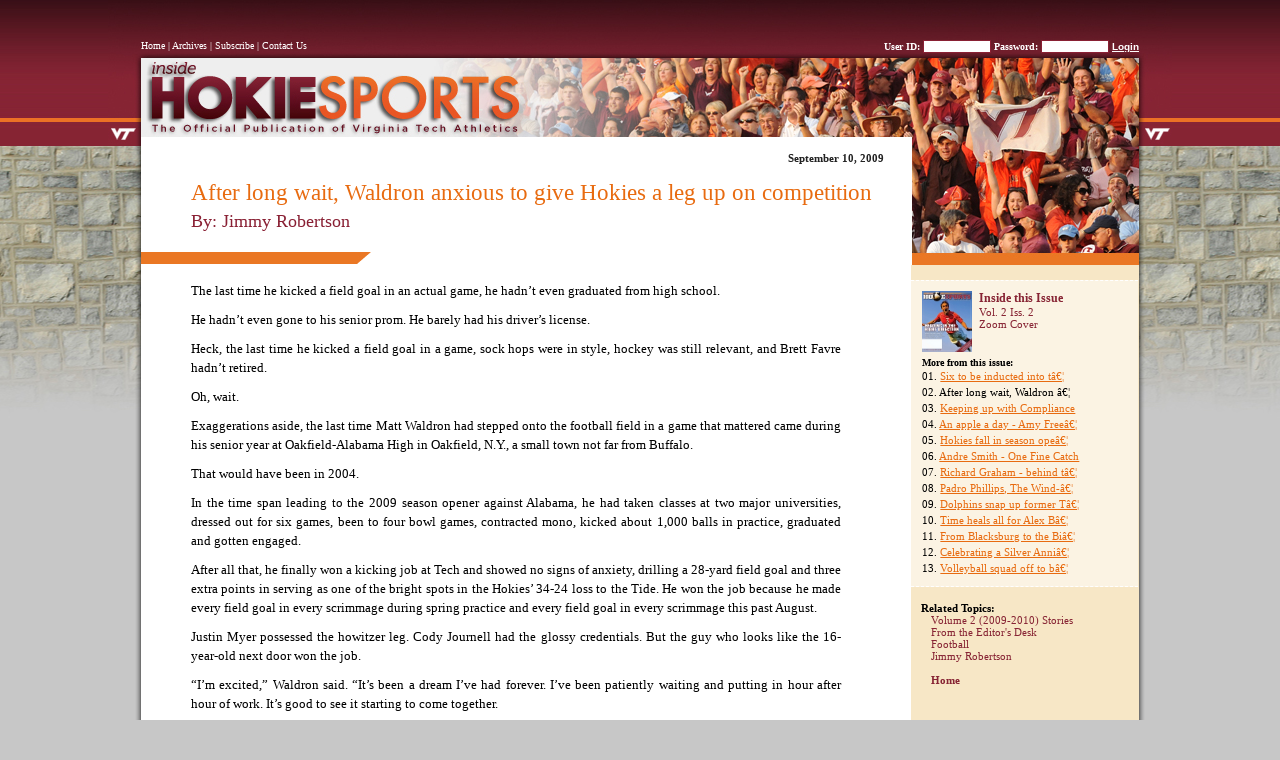

--- FILE ---
content_type: text/html
request_url: http://inside.hokiesports.com/issues/2.2/20090910aas.php
body_size: 4474
content:


<!DOCTYPE html PUBLIC '-//W3C//DTD XHTML 1.0 Strict//EN' "http://www.w3.org/TR/xhtml1/DTD/xhtml1-strict.dtd"><html lang="en" xml:lang="en" xmlns="http://www.w3.org/1999/xhtml"><head><meta http-equiv="Content-Type" content="text/html; charset=ISO-8859-1" /><title>IHS :: After long wait, Waldron anxious to give Hokies a leg up on competition</title><!--scripts-->

<script type="text/javascript" src="/assets/js/prototype.js"></script>
<script type="text/javascript" src="/assets/js/scriptaculous.js?load=effects,builder"></script>
<script type="text/javascript" src="/assets/js/lightbox.js"></script>
<script src="/inc/javascripts.js"></script>
<script>
	function start() { } 
	window.onload = start; 
</script>
	
<!--stylesheets-->
<link rel="stylesheet" href="/assets/css/lightbox.css" type="text/css" media="screen" />
<link rel="stylesheet" href="/assets/css/style.css" type="text/css" media="screen" />
<link rel="stylesheet" href="/assets/css/layout.css" type="text/css" media="screen" />
<link rel="shortcut icon" href="http://www.hokiesports.com/favicon.ico">
<!--[if IE]><link rel="stylesheet" href="/assets/css/ie.css" type="text/css" media="all" /><![endif]-->
<!--[if IE 6]><link rel="stylesheet" href="/assets/css/ie6.css" type="text/css" media="all" /><![endif]-->

<script type="text/javascript">
var gaJsHost = (("https:" == document.location.protocol) ? "https://ssl." : "http://www.");
document.write(unescape("%3Cscript src='" + gaJsHost + "google-analytics.com/ga.js' type='text/javascript'%3E%3C/script%3E"));
</script>
<script type="text/javascript">
var pageTracker = _gat._getTracker("UA-134870-8");
pageTracker._trackPageview();
</script></head><body><div id="page-wrapper1"><div id="page-wrapper2"><div id="page-wrapper3"><!-- BEGIN PAGE-AREA --><div id="page-area"><div id="masthead"><div id="header_links">
	<a href="http://inside.hokiesports.com/">Home</a> | 
	<a href="/archives.php">Archives</a> | 
	<a href="https://www.hokiesports.com/magazine/">Subscribe</a> | 
	<a href="mailto:inside@hokiesports.com">Contact Us</a>
</div><div id="logout_header"><FORM METHOD="POST" ACTION=""><b>User ID:</b> <input name="pid" size="10" type="input"> <b>Password:</b> <input name="password" size="10" type="password"> <input type="hidden" name="action" value="login"><input type="submit" value="Login" class="text_submit"></form></div></div><!--end masthead--><!-- END NAV BAR & BEGIN CONTENT AREA--><div id="content_area"><div id="story_wrapper"><div id="story_area"><h3 class="date">September 10, 2009</h3><h1>After long wait, Waldron anxious to give Hokies a leg up on competition</h1><h2>By: Jimmy Robertson</h2><div id="story"><p><span>The last time he kicked a field goal in an actual game, he hadn&rsquo;t even graduated from high school. </span></p>
<p><span>He hadn&rsquo;t even gone to his senior prom. He barely had his driver&rsquo;s license.</span></p>
<p><span>Heck, the last time he kicked a field goal in a game, sock hops were in style, hockey was still relevant, and Brett Favre hadn&rsquo;t retired.</span></p>
<p><span>Oh, wait.</span></p>
<p><span>Exaggerations aside, the last time Matt Waldron had stepped onto the football field in a game that mattered came during his senior year at Oakfield-Alabama High in Oakfield, N.Y., a small town not far from Buffalo. </span></p>
<p><span>That would have been in 2004.</span></p>
<p><span>In the time span leading to the 2009 season opener against Alabama, he had taken classes at two major universities, dressed out for six games, been to four bowl games, contracted mono, kicked about 1,000 balls in practice, graduated and gotten engaged.</span></p>
<p><span>After all that, he finally won a kicking job at Tech and showed no signs of anxiety, drilling a 28-yard field goal and three extra points in serving as one of the bright spots in the Hokies&rsquo; 34-24 loss to the Tide. He won the job because he made every field goal in every scrimmage during spring practice and every field goal in every scrimmage this past August.</span></p>
<p><span>Justin Myer possessed the howitzer leg. Cody Journell had the glossy credentials. But the guy who looks like the 16-year-old next door won the job.</span></p>
<p><span>&ldquo;I&rsquo;m excited,&rdquo; Waldron said. &ldquo;It&rsquo;s been a dream I&rsquo;ve had forever. I&rsquo;ve been patiently waiting and putting in hour after hour of work. It&rsquo;s good to see it starting to come together. </span></p>
<p><span>&ldquo;I felt I was consistent. I&rsquo;m excited to follow [Brandon] Pace and [Judson] Dunlevy and [Dustin] Keys. They waited their turn, and I&rsquo;m excited about my opportunity.&rdquo;</span></p>
<p><span>Waldron certainly has paid his dues &ndash; literally.</span></p>
<p><span>Being an out-of-state student and not on scholarship, he was obligated to pay out-of-state tuition each of his years at Tech, and he had just signed on for a $15,000 loan for this upcoming year until he received a summons to Frank Beamer&rsquo;s office in mid-August. Beamer offered him the scholarship, and Waldron quickly got on the phone, first calling his parents and then the bank.</span></p>
<p><span>&ldquo;It was nice to call and say, &lsquo;Hey, I don&rsquo;t need that now,&rsquo;&rdquo; he said. &ldquo;We can&rsquo;t thank Coach Beamer enough for thinking of me and giving me a scholarship.&rdquo;</span></p>
<p><span>Waldron, though, earned it, if for nothing else, his perseverance. </span></p>
<p><span>He started his career at Penn State as a preferred walk-on, which guaranteed him a spot on the roster (but not a scholarship) and he competed with Kevin Kelly for the kicking job. Joe Paterno liked Waldron, but gave the nod to Kelly, a scholarship kicker. Waldron still got to travel with the team as the No. 2 kicker. </span></p>
<p><span>At the end of the season, Waldron decided to depart, particularly after Kelly enjoyed a fine season, which culminated in a kick that beat Florida State in the Orange Bowl. He dispersed his tapes to numerous schools and Beamer offered him a chance.</span></p>
<p><span>&ldquo;I didn&rsquo;t want to sit there for four more years and wait behind him [Kelly],&rdquo; Waldron said. &ldquo;So I came down here and sat my first year and got on the team after that spring and have been doing it ever since.&rdquo;</span></p>
<p><span>&ldquo;It&rdquo; was sitting, standing and waiting &ndash; not necessarily kicking, at least in games. He watched as first Pace, then Dunlevy and finally Keys all got their chances and made the most of them, as all were models of consistency. </span></p>
<p><span>Most importantly, though, he kept working. In addition to working in Mike Gentry&rsquo;s strength and conditioning program, he developed his own routine, which included riding his bike up a steep hill near his place in Blacksburg and also running up that hill backward to develop leg strength and leg quickness. He continues to do this every other night. </span></p>
<p><span>He never sulked and never doubted his day would come.</span></p>
<p><span>&ldquo;I never considered leaving here,&rdquo; he said. &ldquo;I found my future wife here, my fianc&eacute;e, so we&rsquo;ve enjoyed it. Even though I wasn&rsquo;t playing, I was doing lots of things. I love Blacksburg. I love to hunt and fish and do other things. There are other things besides football to keep me here. I&rsquo;ve always been committed here and I knew if I was patient enough, I&rsquo;d get my opportunity. I&rsquo;m glad it&rsquo;s come around.&rdquo;</span></p>
<p><span>Finally, he&rsquo;s probably thinking.</span></p>
<p><span>But if you asked him, he&rsquo;d also probably tell you it was worth the wait</span>     </p></div><!--end story--></div><!--end story_area--><!--BEGIN NAV BAR--><div id='nav_bar'><div id='inside_issue_box'><div id='inside_info'><a href='http://inside.hokiesports.com/issues/2.2/2_2.jpg' rel='lightbox' title='Vol. 2 Iss. 2'><img src='http://inside.hokiesports.com/issues/2.2/2_2_thumb.jpg' align='left'></a></div><div id='inside_info'><h1>Inside this Issue</h1><a href='http://inside.hokiesports.com/issues/2.2/'>Vol. 2 Iss. 2<br><a href='http://inside.hokiesports.com/issues/2.2/2_2.jpg' rel='lightbox' title='Vol. 2 Iss. 2'>Zoom Cover</a></div><h2>More from this issue:</h2><ol><li>01. <a href="/issues/2.2/20090910aaa.php" class='release_links'>Six to be inducted into tâ€¦</a></li><li>02. After long wait, Waldron â€¦</li><li>03. <a href="/issues/2.2/20090910aat.php" class='release_links'>Keeping up with Compliance</a></li><li>04. <a href="/issues/2.2/20090910aau.php" class='release_links'>An apple a day - Amy Freeâ€¦</a></li><li>05. <a href="/issues/2.2/20090910aav.php" class='release_links'>Hokies fall in season opeâ€¦</a></li><li>06. <a href="/issues/2.2/20090910aaw.php" class='release_links'>Andre Smith - One Fine Catch</a></li><li>07. <a href="/issues/2.2/20090910aax.php" class='release_links'>Richard Graham - behind tâ€¦</a></li><li>08. <a href="/issues/2.2/20090911aaa.php" class='release_links'>Padro Phillips, The Wind-â€¦</a></li><li>09. <a href="/issues/2.2/20090911aab.php" class='release_links'>Dolphins snap up former Tâ€¦</a></li><li>10. <a href="/issues/2.2/20090911aac.php" class='release_links'>Time heals all for Alex Bâ€¦</a></li><li>11. <a href="/issues/2.2/20090911aad.php" class='release_links'>From Blacksburg to the Biâ€¦</a></li><li>12. <a href="/issues/2.2/20090911aae.php" class='release_links'>Celebrating a Silver Anniâ€¦</a></li><li>13. <a href="/issues/2.2/20090911aaf.php" class='release_links'>Volleyball squad off to bâ€¦</a></li></ol></div><!--end inside issue box--><h1 class='heading'>Related Topics:</h2><a class='link' href="http://inside.hokiesports.com/search_results.php?volumeID=2">Volume 2 (2009-2010) Stories</a><a class='link' href="http://inside.hokiesports.com/search_results.php?mag_release_type=From the Editor's Desk">From the Editor's Desk</a><a class='link' href="http://inside.hokiesports.com/search_results.php?sportID=5">Football</a><a class='link' href="http://inside.hokiesports.com/search_results.php?authorID=1">Jimmy Robertson</a><br><b><a class='link' href='/'>Home</a></b></div><!--END NAV BAR--></div></div><!--end content_area--></div><!--end page area division--><div id="footerwrap"><div id="footer">
	<div id="footer_logos">
		<a href="http://www.firstgov.gov/"><img src="/images/usflagsm.gif" align="middle" border="0"></a>&nbsp;&nbsp;&nbsp;&nbsp;
		<a href="http://www.theacc.com/"><img src="/images/acc.png" sm:iepng="true"   align="middle" border="0"></a> &nbsp;&nbsp;&nbsp;&nbsp;
		<a href="http://www.ncaa.org/"><img src="/images/ncaa.png" sm:iepng="true" align="middle" border="0"></a>
			&nbsp;&nbsp;&nbsp;&nbsp;
		<a href="http://www.vt.edu/"><img src="/images/vt.png" sm:iepng="true"  align="middle" border="0"></a>

	</div>
	<div id="footer_links">
		<a href="http://www.hokieclub.com/"><b>hokie</b>club<b>.com</b></a> &nbsp;|&nbsp;
		<a href="http://www.hokiepages.com/"><b>hokie</b>pages<b>.com</b></a> &nbsp;|&nbsp;
		<a href="http://www.hokiephotos.com/"><b>hokie</b>photos<b>.com</b></a><br>
		<a href="http://www.hokieshop.com/"><b>hokie</b>shop<b>.com</b></a> &nbsp;|&nbsp;
		<a href="http://www.hokietickets.com/"><b>hokie</b>tickets<b>.com</b></a> &nbsp;|&nbsp;
		<a href="http://www.hokietv.com/"><b>hokieTV.com</b></a> &nbsp;|&nbsp;
		<a href="http://inside.hokiesports.com/"><i>Inside</i> <b>Hokie</b> Sports<b></a></b><br>
		
		<a href="http://www.hokiesports.com/tos.html">Terms of Service</a> | <a href="http://www.hokiesports.com/privacy.html">Privacy Policy </a> | <a href="mailto:hokipoki@vt.edu">hokipoki@vt.edu</a>
		
		
		&copy; 2008, <B>hokie</b>sports<b>.com</b>
		
		<a href="http://www.hokiesports.com/rssfeed.html"><img src="/assets/img/rss.png" width="44" height="12" sm:iepng="true" border="0" alt="RSS" vspace="2" align="absmiddle"></a>
		</font>
	
	</div>	
</div><!--end footer area-->
</div></div></div></div><!--end wrappers--></body></html>

--- FILE ---
content_type: text/css
request_url: http://inside.hokiesports.com/assets/css/layout.css
body_size: 3029
content:
body {
	margin: 0;
	background: #c7c7c7 url('../img/wrapper/bars.jpg') repeat-x 0px 0px;
	}

#page-wrapper3 {
	background: transparent url('../img/wrapper/topmiddle.jpg') no-repeat 50% 0px;
	}
#page-wrapper3.preview {
	background: transparent url('../img/wrapper/topmiddle.jpg') no-repeat 50% 0px;
	margin-top: 75px;
	}
#page-wrapper2 {
	background: transparent url('../img/wrapper/shadow.png') repeat-y 50% 100%;
	}
#page-wrapper1 {
	background: transparent url('../img/wrapper/stone.jpg') repeat-x 50% 146px;
	}
#page-area {
	overflow:visible;
	margin: 0px auto 0px auto;
	width: 998px;
	min-width: 998px;
}

#masthead {
	float: left;
	color: #fff;
	width: 100%;
	height: 58px;
	font-size: 10px;
}
	#header_links{
		width: 50%;
		float: left;
		text-align: left;
		margin-top: 40px;
		height: 58px;
		}
	#header_links a{
		color: #fff;
		}
	#logout_header{
		margin-top: 40px;
		width: 50%;
		float: left;
		text-align: right;
		vertical-align: bottom;
		height: 58px;
		color: #fff;
		}
	#logout_header input{
		font-size: 10px;
		padding: 0px;
		border: 1px solid #892034;
		background-color: #fff;
		text-decoration: none;
		font-weight: bold;
		color: #892034;
		}
	#logout_header input.text_submit{
		font-size: 10px;
		padding: 0px;
		border: none;
		background: transparent;
		text-decoration: underline;
		color: #fff;
		background-image: none;
		cursor: pointer;
		}
	#logout_header form{
		display: inline;
		}
	
#content_area {
	float: left;
	width: 100%;
	height: 100%;
	margin: 0px;
	padding: 0px;
	border: 0x;
	text-align: left;
	background-color: #eeeeee;
}


/*HOME PAGE*/



#issues{
	float: left;
	width: 100%;
	padding: 0px 0px 0px 0px;
	background: transparent url('../img/bg_issues.jpg') no-repeat;
	}
	#issues_subContainer{
		background-color: transparent;
		float: left;
		width: 100%;
		}
		#subscribe{
			float: left;
			height: 101px;
			width: 100%;
			z-index: 199;
			position: relative;
			}
		#subscribe img{
			border: 0px;
			}
		#subscribe a{
			background: transparent url(../img/subscribe.png) no-repeat;
		  	background-position: center;
		  	width: 122px;
		  	height: 123px;
		  	float: right;
			}
		#subscribe a:hover{
			background: transparent url(../img/subscribe_hover.png) no-repeat;
		  	background-position: center;
		  	width: 122px;
		  	height: 123px;
		  	float: right;
			}
		
		/* Horizontal Carousel */
		#horizontal_carousel {
		  float: left;
		  width: 95%;
		  height: 200px;
		  margin-top: 0px;
		  position: relative;
		  padding: 0px 0% 0px 4%;
		}
		#horizontal_carousel .container {
		  float: left;
		  position: relative;    
		  overflow: hidden;
		  width: 91%;
		  background: transparent url(../img/back_bg_hz.png) repeat-y;
		  background-position: center;
		}
		#horizontal_carousel ul {
		  margin: 0;
		  padding:0;
		  width: 100000px;
		  position: relative;
		  top: 0;
		  left: 0;
		  float: left;
		}                      
		
		#horizontal_carousel ul li {
		  width: 250px;
		  height: 240px;
		  text-align: center; 
		  list-style:none;   
		  float:left;
		}
		#horizontal_carousel .previous_button {
		  float:left;  
		  width: 21px;
		  height: 144px; 
		  margin-top:45px;
		  background: transparent url(../img/left.png) no-repeat;
		  background-position: right;
		  z-index: 100;
		  cursor: pointer;
		}
		#horizontal_carousel .previous_button_over {
		  background-image: url(../img/left_over.png);
		  background-position: right;
		}
		
		#horizontal_carousel .previous_button_disabled {
		  background-image: url(../img/left_disabled.png);
		  cursor: default;
		}
		
		#horizontal_carousel .next_button {
		  float:left;  
		  width: 21px;
		  height: 144px; 
		  margin-top:45px;
		  background-color: red;
		  background: transparent url(../img/right.png) no-repeat;
		  background-position: left;
		  z-index: 100;
		  cursor: pointer;
		}
		
		#horizontal_carousel .next_button_over {
		  background-image: url(../img/right_over.png);
		  background-position: left;
		}
		
		#horizontal_carousel .next_button_disabled {
		  background-image:  url(../img/right_disabled.png);
		  background-position: left;
		  cursor: default;
		}

	#issue{
		float: left;
		text-align: center;
		margin: 0px 20px 0px 20px;
		width: 130px;
		}
		#issue img{
			display: block;
			margin: 3px 0px 3px 0px;
			border: 0px;
			}
		#issue a{
			display: block;
			width: 100%;
			text-decoration: none;
			background-color: none;
			height: 189px;
			padding: 5px 0px 5px 6px;
			background-image: url(../img/issue_shadow.png);
			background-repeat: no-repeat;
			background-position: center right;
			}
		#issue a.highlight{
			background-image: none;
			background-color: #F7E7C6;
			border-bottom: 1px solid #F7E7C6;
			}
		#issue a:hover{
			background-color: #F7E7C6;
			
			}
		#issues a#older{
			float: left;
			margin: 50px 20px 0px 20px;
			width: 70px;
			color: #fff;
			background-image: url('../img/more.png');
			height: 74px;
			background-position: top left;
			background-repeat: no-repeat;
			display: block;
			position: relative;
			z-index: 999;
			}
		#issues a#older:hover{
			background-image: url('../img/more_hover.png');
			}
			
			
			
			
			
#inside_issue{
	float: left;
	width: 100%;
	/*border-top: 1px solid #cccccc;*/
	background-color: #fff7e7;
	}
	#inside_issue_menu{
		float: left;
		width: 100%;
		background-color: #f7e7c6;
		border-bottom: 1px solid #ffcc66;
		padding: 7px 0px 7px 0px;
		text-indent: 35px;
		font-size: 11px;
		}
		#inside_issue_menu h1{
			margin: 0px 20px 0px 0px;
			padding: 0px;
			font-size: 12px;
			color: #000;
			display: inline;
			}
		#inside_issue_menu a{
			margin: 0px 10px 0px 10px;
			text-decoration: underline;
			}
		#inside_issue_menu a:hover{
			text-decoration: none;
			}
		 a.title{
			color: #e86b10;
			font-size: 12px;
			}
/*FEATURE STORY*/
#feature_story{
	float: left;
	width: 42%;
	padding: 0px 3% 10px 3%;
	font-size: 11px;
	}
	#feature_story img{
		margin: 0px 0px 0px 0px;
		width: /*99.5%;*/ 410px;
		float: left;
		border-top: 1px solid #F7E7C6;
		border-left: 1px solid #F7E7C6;
		border-right: 1px solid #F7E7C6;
		
		}
	#feature_story p{
		margin: 0px;
		padding: 0px 3px 0px 3px;
		float: left;
		background-color: #ffffee;
		border: 1px solid #F7E7C6;
		font-style: italic;
		}
	#feature_story h1{
		margin-bottom: 5px;
		}
/*STORIES ON HOMEPAGE*/
#stories_area{
	float: left;
	margin: 20px 0px 20px 0px;
	width: 50%;
	}
	#stories_area h2{
		font-size: 12px;
		margin: 0px 0px 0px 0px;
		padding: 0px 0px 0px 0px;
		}
ul#stories_list{
	color: #892034;
	float: left;
	margin: 0px;
	padding: 0px;
	}			
	li#story_list{
		margin: 0px;
		padding: 0px;
		list-style: none;
		border-bottom: 1px dashed #ccc;
		}	
a.releaseType{
	color: #aaa;
	font-size: 11px;
	}		
#releases{
	float: left;
	display: block;
	width: 100%;
	padding: 0px 0% 0px 0%;
	background-color: #fff;
	border-bottom: 1px solid #ffcc66;
	}
	#release{
		float: left;
		width: 41%;
		text-align: left;
		padding: 15px 3% 15px 5%;
		height: 80px;
		background-color: #fff;
		border-bottom: 1px dashed #ccc;
		}
	#release.border{
		border-right: 1px solid #ffcc66;
		}
		#release h1{
			color: #892034;
			margin: 0px;
			padding:0px;
			font-size: 16px;
			font-family: Eurostile;
			text-decoration: none;
			font-weight: bold;
		}
		#release h2{
			color: #e86b10;
			margin: 0px;
			padding:0px 0px 8px 0px;
			font-size: 14px;
			font-weight: normal;
			font-family: Eurostile;
		}
		#release p{
			margin: 0px;
			padding: 0px;
			font-size: 11px;
			}
#grey_box{
	float: left;
	display: block;
	width: 96%;
	background-color: #f7e7c6;
	padding: 0px 2% 0px 2%;
	}
	#subscription_info{
		float: left;
		width: 40%;
		padding: 15px 0px 5px 0px;
		}
		#subscription_info p.note{
			font-size: 10px;
			padding: 0px;
			margin: 0px;
			}
	#people{
		float: left;
		width: 60%;
		text-align: right;
		padding: 15px 0px 5px 0px;
		}
	#people h1{
		font-size: 12px;
		margin: 0px;
		padding: 0px;
		}
	#people h2{
		font-size: 11px;
		padding: 0px;
		margin: 0px;
		color: #333;
		display: inline;
		}
	#people h3{
		font-size: 11px;
		padding: 0px 0px 10px 0px;
		margin: 0px;
		font-weight: normal;
		font-style: italic;
		color: #333;
		display: inline;
		}
/*styles for release pages*/
#story_wrapper{
	float: left;
	width: 100%;
	padding: 79px 0px 0px 0px;
	background: transparent url('../img/release_page_bg.jpg') no-repeat;
	background-color: #f7e7c6
	}
	#story_area{
		float: left;
		background-color: #ffffff;
		width: 770px;
		}
		#story_area h1{
			font-family: impact;
			color: #e86b10;
			font-weight: normal;
			margin: 20px 20px 5px 50px;
			}
		#story_area h2{
			font-family: impact;
			color: #892034;
			font-weight: normal;
			margin: 5px 20px 10px 50px;
			}
		#story_area h3.date{
			float: left;
			display: block;
			width: 93.5%;
			text-align: right;
			font-size: 11px;
			margin:15px 3% 15px 3%;
			padding: 0px;
			color: #222;
			}
		#story{
			float: left;
			margin: 10px 20px 10px 0px;
			padding: 20px 0px 10px 50px;
			background-image: url('../img/divider.jpg');
			background-repeat: no-repeat;
			background-position: top left;
			text-align: justify;
			color: #000;
			}
			#story p{
				margin: 10px 50px 0px 0px;
				padding: 0px;
				}
			#story img{
				margin: 10px;
				}
			#story h2{
				margin: 10px 0px 5px 0px;
				border-bottom: 1px solid #e86b10;
				}
			#story h3{
				margin: 10px 0px 0px 0px;
				color: #e86b10;
				font-size: 12px;
				padding: 0px;
				border-bottom: 1px dashed #892034;
				}
/*NAV BAR STYLES*/
	#nav_bar{
		float:left;
		background-color: #f7e7c6;
		width: 227px;
		margin: 128px 0px 0px 0px;
		font-size: 11px;
		}
		#nav_bar h1.heading{
			margin: 0px 0px 0px 10px;
			font-size: 11px;
			color: #000;
			}
		#nav_bar a{
			display: block;
			width: 100%;
			}
		#nav_bar a.link{
			font-size: 11px;
			margin: 0px 0px 0px 20px;
			}
		#inside_issue_box{
			float: left;
			width: 90%;
			background-color: #FBF3E3;
			margin: 15px 0px 15px 0px;
			padding: 10px 5% 10px 5%;
			border-top: 1px dashed #fff;
			border-bottom: 1px dashed #fff;
			font-size: 11px;
			}
			#inside_issue_box img{
				width: 50px;
				margin: 0px 7px 5px 0px;
				display: inline;
				border: none;
				}
			#inside_info{
			float: left;
			}
			#inside_issue_box h1{
				font-size: 12px;
				margin: 0px 0px 0px 0px;
				padding: 0px;
				display: inline;
				}
			#inside_issue_box h2{
				margin: 10px 0px 0px 0px;
				display: block;
				font-size: 10px;
				padding: 0px;
				color: #000;
				}
			#inside_issue_box ol{
				margin: 0px 0px 0px 0px;
				padding: 0px;
				display: block;
				list-style: none;
				}
			#inside_issue_box li{
				margin: 0px;
				padding: 0px;
				width: 100%;
				list-style: none;
				}
				#inside_issue_box a.release_links{
					color: #e86b10;
					text-decoration: underline;
					display: inline;
					}
				#inside_issue_box a.release_links:hover{
					text-decoration: none;
					}

/*styles for search results*/
#search_wrapper{
	float: left;
	width: 100%;
	padding: 79px 0px 0px 0px;
	background: transparent url('../img/release_page_bg.jpg') no-repeat;
	background-color: #f7e7c6;
	}	
	#search_wrapper h1{
		font-size: 14px;
		margin: 30px 0px 0px 20px;
		}
	#search_results{
		float: left;
		display: block;
		background-color: #ffffff;
		width: 770px;
		padding: 0px 0px 20px 0px;
		}
		#search_results h1{
			margin: 5px 0px 0px 20px;
			padding: 0px;
			font-size: 10px;
			color: #000;
			}
	#search_result{
		float:left;
		display: block;
		margin: 10px 5% 0px 5%;
		border-bottom: 1px dashed #ccc;
		padding: 0px 0px 10px 0px;
		width: 90%;
		}
		#search_result h1{
			font-size: 12px;
			margin: 0px 0px 0px 0px;
			padding: 0px;
			}
		#search_result h2{
			display: inline;
			font-size: 10px;
			margin: 0px 0px 0px 15px;
			color: #e86b10;
			}
		#search_result p{
			margin: 0px 0px 0px 15px;
			padding: 0px;
			font-style:italic;
			font-size: 11px;
			}

/*styles for inside_issue pages*/
#issues.inside{
	float: left;
	width: 100%;
	padding: 75px 0px 0px 0px;
	background: transparent url('../img/bg_issues.jpg') no-repeat;
	background-color: #fff;
	}

#beige_box{
	width: 100%;
	float: left;
	background-color: #fff;
	display: block;
	}
#inside_this_issue{
	float: right;
	width: 270px;
	background-color: #f7e7c6;
	margin-top: -75px;
	margin-right: 30px;
	display: block;
	background: #f7e7c6 url('../img/issue_home_bg.jpg') no-repeat top center;
	padding: 107px 3px 3px 3px;
	border-right: 1px solid #892034;
	border-left: 1px solid #892034;
	border-bottom: 1px solid #892034;
	text-align: center;
	font-size: 11px;
	
	}
	#inside_this_issue img{
		width: 248px;
		height: 320px;
		margin-bottom: 15px;
		display: block;
		margin-left: 11px;
		}
#releases.wide{
	float: left;
	display: block;
	width: 60%;
	padding: 20px 0% 0px 0%;
	background-color: #fff;
	border-bottom: none;
	}
	#release.wide{
		float: left;
		width: 100%;
		text-align: left;
		padding: 5px 3% 5px 5%;
		background-color: #fff;
		}

#volumeSpecs{
	float: left;
	width: 100%;
	}
	div#archives{
		float: left;
		width: 97%;
		padding-left: 3%;
		}
	div#archive_issue{
		float: left;
		display: block;
		padding: 0px 5px 5px 5px;
		width: 130px;
		}
	div#archive_issue h1{
		margin: 0px;
		font-size: 12px;
		text-align: center;
		display: block;
		}

/*for login*/
.half{
	float: left;
	margin-left: 20px;
	}
	.half input{
		margin: 0px 0px 5px 5px;
		}

#footer,
#sub-footer {
	line-height: 0px;
	clear: both;
	}

#footer {
	margin: 0px auto 0 auto;
	padding: 0px 5px 5px 5px;
	width: 998px;
	background: transparent url('../img/footer.jpg') no-repeat top center;
	color: #333;
	vertical-align: middle;
	line-height: 1.0em;
	height: 45px;
	font-size: 10px;
	}

	#footer_logos{
		margin: 12px 0px 0px 5px;
		float: left;
		width: 33%;
		text-align: left;
		}
		#footer_logos img{
			height: 20px;
			}
	#footer_links{
		margin: 5px 5px 0px 0px;
		float: left;
		width: 66%;
		text-align: right;
		}
		
		


--- FILE ---
content_type: application/javascript
request_url: http://inside.hokiesports.com/inc/javascripts.js
body_size: 722
content:

/*for all AJAX functions*/

var xmlHttp

/*****************for AJAX FUNCTIONS*******************/
function GetXmlHttpObject()
{
var xmlHttp=null;
try
 {
 // Firefox, Opera 8.0+, Safari
 xmlHttp=new XMLHttpRequest();
 }
catch (e)
 {
 //Internet Explorer
 try
  {
  xmlHttp=new ActiveXObject("Msxml2.XMLHTTP");
  }
 catch (e)
  {
  xmlHttp=new ActiveXObject("Microsoft.XMLHTTP");
  }
 }
 return xmlHttp;
}
/********************************************************/


/***************** AJAX FUNCTIONS************************/

/****FUNCTIONS FOR RELEASES****/

/*AJAX FUNCTION FOR DISPLAYING RELEASES:index.php*/
function displayReleases(obj, issueID)
{ 
	
	if (obj !== "onload")
	{
		var linkList = document.getElementById("issues").getElementsByTagName("a");
   		for (i = 0; i < linkList.length; i++) {
      		linkList[i].className = "";
      	}
      obj.className = "highlight";
	}else{
		var linkList = document.getElementById("issues").getElementsByClassName("highlight");
		for (i = 0; i < linkList.length; i++) {
      		linkList[i].className = "highlight";
      	}
	}
   
	
	
	
	xmlHttp=GetXmlHttpObject()
	if (xmlHttp==null)
	 {
		 alert ("Browser does not support HTTP Request")
		 return
	 }
	var url="http://inside.hokiesports.com/inc/ajax_functions.php"
	url=url+"?function=displayReleases"
	url=url+"&issueID="+issueID
	url=url+"&sid="+Math.random()
	
	
	xmlHttp.onreadystatechange=function () 
		{ 
		if (xmlHttp.readyState==4 || xmlHttp.readyState=="complete")
		 { 
		 document.getElementById("inside_issue").innerHTML=xmlHttp.responseText 
		 } 
		} 
	xmlHttp.open("GET",url,true)
	xmlHttp.send(null)
}

